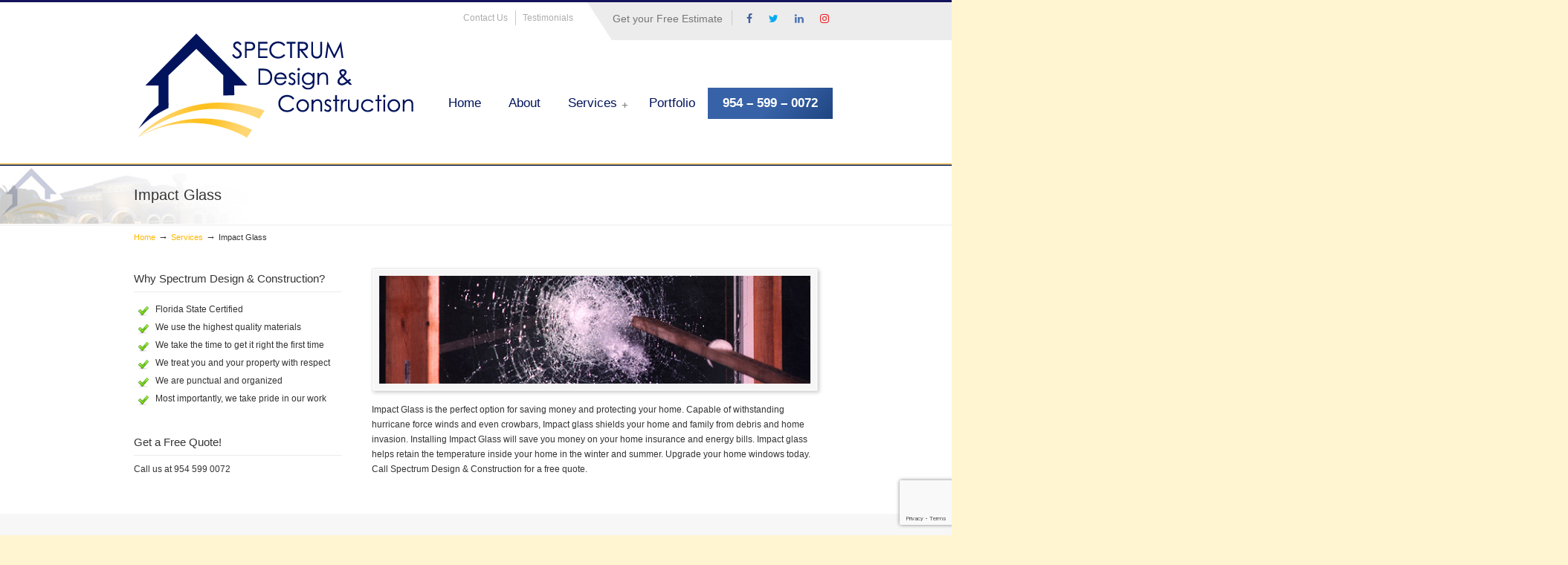

--- FILE ---
content_type: text/html; charset=utf-8
request_url: https://www.google.com/recaptcha/api2/anchor?ar=1&k=6LcQEpobAAAAACP8xNeIVbOAmuz7C1IPphb_D6TN&co=aHR0cHM6Ly9zcGVjdHJ1bWRlc2lnbnVzYS5jb206NDQz&hl=en&v=PoyoqOPhxBO7pBk68S4YbpHZ&size=invisible&anchor-ms=20000&execute-ms=30000&cb=z5xkoi1galmg
body_size: 48671
content:
<!DOCTYPE HTML><html dir="ltr" lang="en"><head><meta http-equiv="Content-Type" content="text/html; charset=UTF-8">
<meta http-equiv="X-UA-Compatible" content="IE=edge">
<title>reCAPTCHA</title>
<style type="text/css">
/* cyrillic-ext */
@font-face {
  font-family: 'Roboto';
  font-style: normal;
  font-weight: 400;
  font-stretch: 100%;
  src: url(//fonts.gstatic.com/s/roboto/v48/KFO7CnqEu92Fr1ME7kSn66aGLdTylUAMa3GUBHMdazTgWw.woff2) format('woff2');
  unicode-range: U+0460-052F, U+1C80-1C8A, U+20B4, U+2DE0-2DFF, U+A640-A69F, U+FE2E-FE2F;
}
/* cyrillic */
@font-face {
  font-family: 'Roboto';
  font-style: normal;
  font-weight: 400;
  font-stretch: 100%;
  src: url(//fonts.gstatic.com/s/roboto/v48/KFO7CnqEu92Fr1ME7kSn66aGLdTylUAMa3iUBHMdazTgWw.woff2) format('woff2');
  unicode-range: U+0301, U+0400-045F, U+0490-0491, U+04B0-04B1, U+2116;
}
/* greek-ext */
@font-face {
  font-family: 'Roboto';
  font-style: normal;
  font-weight: 400;
  font-stretch: 100%;
  src: url(//fonts.gstatic.com/s/roboto/v48/KFO7CnqEu92Fr1ME7kSn66aGLdTylUAMa3CUBHMdazTgWw.woff2) format('woff2');
  unicode-range: U+1F00-1FFF;
}
/* greek */
@font-face {
  font-family: 'Roboto';
  font-style: normal;
  font-weight: 400;
  font-stretch: 100%;
  src: url(//fonts.gstatic.com/s/roboto/v48/KFO7CnqEu92Fr1ME7kSn66aGLdTylUAMa3-UBHMdazTgWw.woff2) format('woff2');
  unicode-range: U+0370-0377, U+037A-037F, U+0384-038A, U+038C, U+038E-03A1, U+03A3-03FF;
}
/* math */
@font-face {
  font-family: 'Roboto';
  font-style: normal;
  font-weight: 400;
  font-stretch: 100%;
  src: url(//fonts.gstatic.com/s/roboto/v48/KFO7CnqEu92Fr1ME7kSn66aGLdTylUAMawCUBHMdazTgWw.woff2) format('woff2');
  unicode-range: U+0302-0303, U+0305, U+0307-0308, U+0310, U+0312, U+0315, U+031A, U+0326-0327, U+032C, U+032F-0330, U+0332-0333, U+0338, U+033A, U+0346, U+034D, U+0391-03A1, U+03A3-03A9, U+03B1-03C9, U+03D1, U+03D5-03D6, U+03F0-03F1, U+03F4-03F5, U+2016-2017, U+2034-2038, U+203C, U+2040, U+2043, U+2047, U+2050, U+2057, U+205F, U+2070-2071, U+2074-208E, U+2090-209C, U+20D0-20DC, U+20E1, U+20E5-20EF, U+2100-2112, U+2114-2115, U+2117-2121, U+2123-214F, U+2190, U+2192, U+2194-21AE, U+21B0-21E5, U+21F1-21F2, U+21F4-2211, U+2213-2214, U+2216-22FF, U+2308-230B, U+2310, U+2319, U+231C-2321, U+2336-237A, U+237C, U+2395, U+239B-23B7, U+23D0, U+23DC-23E1, U+2474-2475, U+25AF, U+25B3, U+25B7, U+25BD, U+25C1, U+25CA, U+25CC, U+25FB, U+266D-266F, U+27C0-27FF, U+2900-2AFF, U+2B0E-2B11, U+2B30-2B4C, U+2BFE, U+3030, U+FF5B, U+FF5D, U+1D400-1D7FF, U+1EE00-1EEFF;
}
/* symbols */
@font-face {
  font-family: 'Roboto';
  font-style: normal;
  font-weight: 400;
  font-stretch: 100%;
  src: url(//fonts.gstatic.com/s/roboto/v48/KFO7CnqEu92Fr1ME7kSn66aGLdTylUAMaxKUBHMdazTgWw.woff2) format('woff2');
  unicode-range: U+0001-000C, U+000E-001F, U+007F-009F, U+20DD-20E0, U+20E2-20E4, U+2150-218F, U+2190, U+2192, U+2194-2199, U+21AF, U+21E6-21F0, U+21F3, U+2218-2219, U+2299, U+22C4-22C6, U+2300-243F, U+2440-244A, U+2460-24FF, U+25A0-27BF, U+2800-28FF, U+2921-2922, U+2981, U+29BF, U+29EB, U+2B00-2BFF, U+4DC0-4DFF, U+FFF9-FFFB, U+10140-1018E, U+10190-1019C, U+101A0, U+101D0-101FD, U+102E0-102FB, U+10E60-10E7E, U+1D2C0-1D2D3, U+1D2E0-1D37F, U+1F000-1F0FF, U+1F100-1F1AD, U+1F1E6-1F1FF, U+1F30D-1F30F, U+1F315, U+1F31C, U+1F31E, U+1F320-1F32C, U+1F336, U+1F378, U+1F37D, U+1F382, U+1F393-1F39F, U+1F3A7-1F3A8, U+1F3AC-1F3AF, U+1F3C2, U+1F3C4-1F3C6, U+1F3CA-1F3CE, U+1F3D4-1F3E0, U+1F3ED, U+1F3F1-1F3F3, U+1F3F5-1F3F7, U+1F408, U+1F415, U+1F41F, U+1F426, U+1F43F, U+1F441-1F442, U+1F444, U+1F446-1F449, U+1F44C-1F44E, U+1F453, U+1F46A, U+1F47D, U+1F4A3, U+1F4B0, U+1F4B3, U+1F4B9, U+1F4BB, U+1F4BF, U+1F4C8-1F4CB, U+1F4D6, U+1F4DA, U+1F4DF, U+1F4E3-1F4E6, U+1F4EA-1F4ED, U+1F4F7, U+1F4F9-1F4FB, U+1F4FD-1F4FE, U+1F503, U+1F507-1F50B, U+1F50D, U+1F512-1F513, U+1F53E-1F54A, U+1F54F-1F5FA, U+1F610, U+1F650-1F67F, U+1F687, U+1F68D, U+1F691, U+1F694, U+1F698, U+1F6AD, U+1F6B2, U+1F6B9-1F6BA, U+1F6BC, U+1F6C6-1F6CF, U+1F6D3-1F6D7, U+1F6E0-1F6EA, U+1F6F0-1F6F3, U+1F6F7-1F6FC, U+1F700-1F7FF, U+1F800-1F80B, U+1F810-1F847, U+1F850-1F859, U+1F860-1F887, U+1F890-1F8AD, U+1F8B0-1F8BB, U+1F8C0-1F8C1, U+1F900-1F90B, U+1F93B, U+1F946, U+1F984, U+1F996, U+1F9E9, U+1FA00-1FA6F, U+1FA70-1FA7C, U+1FA80-1FA89, U+1FA8F-1FAC6, U+1FACE-1FADC, U+1FADF-1FAE9, U+1FAF0-1FAF8, U+1FB00-1FBFF;
}
/* vietnamese */
@font-face {
  font-family: 'Roboto';
  font-style: normal;
  font-weight: 400;
  font-stretch: 100%;
  src: url(//fonts.gstatic.com/s/roboto/v48/KFO7CnqEu92Fr1ME7kSn66aGLdTylUAMa3OUBHMdazTgWw.woff2) format('woff2');
  unicode-range: U+0102-0103, U+0110-0111, U+0128-0129, U+0168-0169, U+01A0-01A1, U+01AF-01B0, U+0300-0301, U+0303-0304, U+0308-0309, U+0323, U+0329, U+1EA0-1EF9, U+20AB;
}
/* latin-ext */
@font-face {
  font-family: 'Roboto';
  font-style: normal;
  font-weight: 400;
  font-stretch: 100%;
  src: url(//fonts.gstatic.com/s/roboto/v48/KFO7CnqEu92Fr1ME7kSn66aGLdTylUAMa3KUBHMdazTgWw.woff2) format('woff2');
  unicode-range: U+0100-02BA, U+02BD-02C5, U+02C7-02CC, U+02CE-02D7, U+02DD-02FF, U+0304, U+0308, U+0329, U+1D00-1DBF, U+1E00-1E9F, U+1EF2-1EFF, U+2020, U+20A0-20AB, U+20AD-20C0, U+2113, U+2C60-2C7F, U+A720-A7FF;
}
/* latin */
@font-face {
  font-family: 'Roboto';
  font-style: normal;
  font-weight: 400;
  font-stretch: 100%;
  src: url(//fonts.gstatic.com/s/roboto/v48/KFO7CnqEu92Fr1ME7kSn66aGLdTylUAMa3yUBHMdazQ.woff2) format('woff2');
  unicode-range: U+0000-00FF, U+0131, U+0152-0153, U+02BB-02BC, U+02C6, U+02DA, U+02DC, U+0304, U+0308, U+0329, U+2000-206F, U+20AC, U+2122, U+2191, U+2193, U+2212, U+2215, U+FEFF, U+FFFD;
}
/* cyrillic-ext */
@font-face {
  font-family: 'Roboto';
  font-style: normal;
  font-weight: 500;
  font-stretch: 100%;
  src: url(//fonts.gstatic.com/s/roboto/v48/KFO7CnqEu92Fr1ME7kSn66aGLdTylUAMa3GUBHMdazTgWw.woff2) format('woff2');
  unicode-range: U+0460-052F, U+1C80-1C8A, U+20B4, U+2DE0-2DFF, U+A640-A69F, U+FE2E-FE2F;
}
/* cyrillic */
@font-face {
  font-family: 'Roboto';
  font-style: normal;
  font-weight: 500;
  font-stretch: 100%;
  src: url(//fonts.gstatic.com/s/roboto/v48/KFO7CnqEu92Fr1ME7kSn66aGLdTylUAMa3iUBHMdazTgWw.woff2) format('woff2');
  unicode-range: U+0301, U+0400-045F, U+0490-0491, U+04B0-04B1, U+2116;
}
/* greek-ext */
@font-face {
  font-family: 'Roboto';
  font-style: normal;
  font-weight: 500;
  font-stretch: 100%;
  src: url(//fonts.gstatic.com/s/roboto/v48/KFO7CnqEu92Fr1ME7kSn66aGLdTylUAMa3CUBHMdazTgWw.woff2) format('woff2');
  unicode-range: U+1F00-1FFF;
}
/* greek */
@font-face {
  font-family: 'Roboto';
  font-style: normal;
  font-weight: 500;
  font-stretch: 100%;
  src: url(//fonts.gstatic.com/s/roboto/v48/KFO7CnqEu92Fr1ME7kSn66aGLdTylUAMa3-UBHMdazTgWw.woff2) format('woff2');
  unicode-range: U+0370-0377, U+037A-037F, U+0384-038A, U+038C, U+038E-03A1, U+03A3-03FF;
}
/* math */
@font-face {
  font-family: 'Roboto';
  font-style: normal;
  font-weight: 500;
  font-stretch: 100%;
  src: url(//fonts.gstatic.com/s/roboto/v48/KFO7CnqEu92Fr1ME7kSn66aGLdTylUAMawCUBHMdazTgWw.woff2) format('woff2');
  unicode-range: U+0302-0303, U+0305, U+0307-0308, U+0310, U+0312, U+0315, U+031A, U+0326-0327, U+032C, U+032F-0330, U+0332-0333, U+0338, U+033A, U+0346, U+034D, U+0391-03A1, U+03A3-03A9, U+03B1-03C9, U+03D1, U+03D5-03D6, U+03F0-03F1, U+03F4-03F5, U+2016-2017, U+2034-2038, U+203C, U+2040, U+2043, U+2047, U+2050, U+2057, U+205F, U+2070-2071, U+2074-208E, U+2090-209C, U+20D0-20DC, U+20E1, U+20E5-20EF, U+2100-2112, U+2114-2115, U+2117-2121, U+2123-214F, U+2190, U+2192, U+2194-21AE, U+21B0-21E5, U+21F1-21F2, U+21F4-2211, U+2213-2214, U+2216-22FF, U+2308-230B, U+2310, U+2319, U+231C-2321, U+2336-237A, U+237C, U+2395, U+239B-23B7, U+23D0, U+23DC-23E1, U+2474-2475, U+25AF, U+25B3, U+25B7, U+25BD, U+25C1, U+25CA, U+25CC, U+25FB, U+266D-266F, U+27C0-27FF, U+2900-2AFF, U+2B0E-2B11, U+2B30-2B4C, U+2BFE, U+3030, U+FF5B, U+FF5D, U+1D400-1D7FF, U+1EE00-1EEFF;
}
/* symbols */
@font-face {
  font-family: 'Roboto';
  font-style: normal;
  font-weight: 500;
  font-stretch: 100%;
  src: url(//fonts.gstatic.com/s/roboto/v48/KFO7CnqEu92Fr1ME7kSn66aGLdTylUAMaxKUBHMdazTgWw.woff2) format('woff2');
  unicode-range: U+0001-000C, U+000E-001F, U+007F-009F, U+20DD-20E0, U+20E2-20E4, U+2150-218F, U+2190, U+2192, U+2194-2199, U+21AF, U+21E6-21F0, U+21F3, U+2218-2219, U+2299, U+22C4-22C6, U+2300-243F, U+2440-244A, U+2460-24FF, U+25A0-27BF, U+2800-28FF, U+2921-2922, U+2981, U+29BF, U+29EB, U+2B00-2BFF, U+4DC0-4DFF, U+FFF9-FFFB, U+10140-1018E, U+10190-1019C, U+101A0, U+101D0-101FD, U+102E0-102FB, U+10E60-10E7E, U+1D2C0-1D2D3, U+1D2E0-1D37F, U+1F000-1F0FF, U+1F100-1F1AD, U+1F1E6-1F1FF, U+1F30D-1F30F, U+1F315, U+1F31C, U+1F31E, U+1F320-1F32C, U+1F336, U+1F378, U+1F37D, U+1F382, U+1F393-1F39F, U+1F3A7-1F3A8, U+1F3AC-1F3AF, U+1F3C2, U+1F3C4-1F3C6, U+1F3CA-1F3CE, U+1F3D4-1F3E0, U+1F3ED, U+1F3F1-1F3F3, U+1F3F5-1F3F7, U+1F408, U+1F415, U+1F41F, U+1F426, U+1F43F, U+1F441-1F442, U+1F444, U+1F446-1F449, U+1F44C-1F44E, U+1F453, U+1F46A, U+1F47D, U+1F4A3, U+1F4B0, U+1F4B3, U+1F4B9, U+1F4BB, U+1F4BF, U+1F4C8-1F4CB, U+1F4D6, U+1F4DA, U+1F4DF, U+1F4E3-1F4E6, U+1F4EA-1F4ED, U+1F4F7, U+1F4F9-1F4FB, U+1F4FD-1F4FE, U+1F503, U+1F507-1F50B, U+1F50D, U+1F512-1F513, U+1F53E-1F54A, U+1F54F-1F5FA, U+1F610, U+1F650-1F67F, U+1F687, U+1F68D, U+1F691, U+1F694, U+1F698, U+1F6AD, U+1F6B2, U+1F6B9-1F6BA, U+1F6BC, U+1F6C6-1F6CF, U+1F6D3-1F6D7, U+1F6E0-1F6EA, U+1F6F0-1F6F3, U+1F6F7-1F6FC, U+1F700-1F7FF, U+1F800-1F80B, U+1F810-1F847, U+1F850-1F859, U+1F860-1F887, U+1F890-1F8AD, U+1F8B0-1F8BB, U+1F8C0-1F8C1, U+1F900-1F90B, U+1F93B, U+1F946, U+1F984, U+1F996, U+1F9E9, U+1FA00-1FA6F, U+1FA70-1FA7C, U+1FA80-1FA89, U+1FA8F-1FAC6, U+1FACE-1FADC, U+1FADF-1FAE9, U+1FAF0-1FAF8, U+1FB00-1FBFF;
}
/* vietnamese */
@font-face {
  font-family: 'Roboto';
  font-style: normal;
  font-weight: 500;
  font-stretch: 100%;
  src: url(//fonts.gstatic.com/s/roboto/v48/KFO7CnqEu92Fr1ME7kSn66aGLdTylUAMa3OUBHMdazTgWw.woff2) format('woff2');
  unicode-range: U+0102-0103, U+0110-0111, U+0128-0129, U+0168-0169, U+01A0-01A1, U+01AF-01B0, U+0300-0301, U+0303-0304, U+0308-0309, U+0323, U+0329, U+1EA0-1EF9, U+20AB;
}
/* latin-ext */
@font-face {
  font-family: 'Roboto';
  font-style: normal;
  font-weight: 500;
  font-stretch: 100%;
  src: url(//fonts.gstatic.com/s/roboto/v48/KFO7CnqEu92Fr1ME7kSn66aGLdTylUAMa3KUBHMdazTgWw.woff2) format('woff2');
  unicode-range: U+0100-02BA, U+02BD-02C5, U+02C7-02CC, U+02CE-02D7, U+02DD-02FF, U+0304, U+0308, U+0329, U+1D00-1DBF, U+1E00-1E9F, U+1EF2-1EFF, U+2020, U+20A0-20AB, U+20AD-20C0, U+2113, U+2C60-2C7F, U+A720-A7FF;
}
/* latin */
@font-face {
  font-family: 'Roboto';
  font-style: normal;
  font-weight: 500;
  font-stretch: 100%;
  src: url(//fonts.gstatic.com/s/roboto/v48/KFO7CnqEu92Fr1ME7kSn66aGLdTylUAMa3yUBHMdazQ.woff2) format('woff2');
  unicode-range: U+0000-00FF, U+0131, U+0152-0153, U+02BB-02BC, U+02C6, U+02DA, U+02DC, U+0304, U+0308, U+0329, U+2000-206F, U+20AC, U+2122, U+2191, U+2193, U+2212, U+2215, U+FEFF, U+FFFD;
}
/* cyrillic-ext */
@font-face {
  font-family: 'Roboto';
  font-style: normal;
  font-weight: 900;
  font-stretch: 100%;
  src: url(//fonts.gstatic.com/s/roboto/v48/KFO7CnqEu92Fr1ME7kSn66aGLdTylUAMa3GUBHMdazTgWw.woff2) format('woff2');
  unicode-range: U+0460-052F, U+1C80-1C8A, U+20B4, U+2DE0-2DFF, U+A640-A69F, U+FE2E-FE2F;
}
/* cyrillic */
@font-face {
  font-family: 'Roboto';
  font-style: normal;
  font-weight: 900;
  font-stretch: 100%;
  src: url(//fonts.gstatic.com/s/roboto/v48/KFO7CnqEu92Fr1ME7kSn66aGLdTylUAMa3iUBHMdazTgWw.woff2) format('woff2');
  unicode-range: U+0301, U+0400-045F, U+0490-0491, U+04B0-04B1, U+2116;
}
/* greek-ext */
@font-face {
  font-family: 'Roboto';
  font-style: normal;
  font-weight: 900;
  font-stretch: 100%;
  src: url(//fonts.gstatic.com/s/roboto/v48/KFO7CnqEu92Fr1ME7kSn66aGLdTylUAMa3CUBHMdazTgWw.woff2) format('woff2');
  unicode-range: U+1F00-1FFF;
}
/* greek */
@font-face {
  font-family: 'Roboto';
  font-style: normal;
  font-weight: 900;
  font-stretch: 100%;
  src: url(//fonts.gstatic.com/s/roboto/v48/KFO7CnqEu92Fr1ME7kSn66aGLdTylUAMa3-UBHMdazTgWw.woff2) format('woff2');
  unicode-range: U+0370-0377, U+037A-037F, U+0384-038A, U+038C, U+038E-03A1, U+03A3-03FF;
}
/* math */
@font-face {
  font-family: 'Roboto';
  font-style: normal;
  font-weight: 900;
  font-stretch: 100%;
  src: url(//fonts.gstatic.com/s/roboto/v48/KFO7CnqEu92Fr1ME7kSn66aGLdTylUAMawCUBHMdazTgWw.woff2) format('woff2');
  unicode-range: U+0302-0303, U+0305, U+0307-0308, U+0310, U+0312, U+0315, U+031A, U+0326-0327, U+032C, U+032F-0330, U+0332-0333, U+0338, U+033A, U+0346, U+034D, U+0391-03A1, U+03A3-03A9, U+03B1-03C9, U+03D1, U+03D5-03D6, U+03F0-03F1, U+03F4-03F5, U+2016-2017, U+2034-2038, U+203C, U+2040, U+2043, U+2047, U+2050, U+2057, U+205F, U+2070-2071, U+2074-208E, U+2090-209C, U+20D0-20DC, U+20E1, U+20E5-20EF, U+2100-2112, U+2114-2115, U+2117-2121, U+2123-214F, U+2190, U+2192, U+2194-21AE, U+21B0-21E5, U+21F1-21F2, U+21F4-2211, U+2213-2214, U+2216-22FF, U+2308-230B, U+2310, U+2319, U+231C-2321, U+2336-237A, U+237C, U+2395, U+239B-23B7, U+23D0, U+23DC-23E1, U+2474-2475, U+25AF, U+25B3, U+25B7, U+25BD, U+25C1, U+25CA, U+25CC, U+25FB, U+266D-266F, U+27C0-27FF, U+2900-2AFF, U+2B0E-2B11, U+2B30-2B4C, U+2BFE, U+3030, U+FF5B, U+FF5D, U+1D400-1D7FF, U+1EE00-1EEFF;
}
/* symbols */
@font-face {
  font-family: 'Roboto';
  font-style: normal;
  font-weight: 900;
  font-stretch: 100%;
  src: url(//fonts.gstatic.com/s/roboto/v48/KFO7CnqEu92Fr1ME7kSn66aGLdTylUAMaxKUBHMdazTgWw.woff2) format('woff2');
  unicode-range: U+0001-000C, U+000E-001F, U+007F-009F, U+20DD-20E0, U+20E2-20E4, U+2150-218F, U+2190, U+2192, U+2194-2199, U+21AF, U+21E6-21F0, U+21F3, U+2218-2219, U+2299, U+22C4-22C6, U+2300-243F, U+2440-244A, U+2460-24FF, U+25A0-27BF, U+2800-28FF, U+2921-2922, U+2981, U+29BF, U+29EB, U+2B00-2BFF, U+4DC0-4DFF, U+FFF9-FFFB, U+10140-1018E, U+10190-1019C, U+101A0, U+101D0-101FD, U+102E0-102FB, U+10E60-10E7E, U+1D2C0-1D2D3, U+1D2E0-1D37F, U+1F000-1F0FF, U+1F100-1F1AD, U+1F1E6-1F1FF, U+1F30D-1F30F, U+1F315, U+1F31C, U+1F31E, U+1F320-1F32C, U+1F336, U+1F378, U+1F37D, U+1F382, U+1F393-1F39F, U+1F3A7-1F3A8, U+1F3AC-1F3AF, U+1F3C2, U+1F3C4-1F3C6, U+1F3CA-1F3CE, U+1F3D4-1F3E0, U+1F3ED, U+1F3F1-1F3F3, U+1F3F5-1F3F7, U+1F408, U+1F415, U+1F41F, U+1F426, U+1F43F, U+1F441-1F442, U+1F444, U+1F446-1F449, U+1F44C-1F44E, U+1F453, U+1F46A, U+1F47D, U+1F4A3, U+1F4B0, U+1F4B3, U+1F4B9, U+1F4BB, U+1F4BF, U+1F4C8-1F4CB, U+1F4D6, U+1F4DA, U+1F4DF, U+1F4E3-1F4E6, U+1F4EA-1F4ED, U+1F4F7, U+1F4F9-1F4FB, U+1F4FD-1F4FE, U+1F503, U+1F507-1F50B, U+1F50D, U+1F512-1F513, U+1F53E-1F54A, U+1F54F-1F5FA, U+1F610, U+1F650-1F67F, U+1F687, U+1F68D, U+1F691, U+1F694, U+1F698, U+1F6AD, U+1F6B2, U+1F6B9-1F6BA, U+1F6BC, U+1F6C6-1F6CF, U+1F6D3-1F6D7, U+1F6E0-1F6EA, U+1F6F0-1F6F3, U+1F6F7-1F6FC, U+1F700-1F7FF, U+1F800-1F80B, U+1F810-1F847, U+1F850-1F859, U+1F860-1F887, U+1F890-1F8AD, U+1F8B0-1F8BB, U+1F8C0-1F8C1, U+1F900-1F90B, U+1F93B, U+1F946, U+1F984, U+1F996, U+1F9E9, U+1FA00-1FA6F, U+1FA70-1FA7C, U+1FA80-1FA89, U+1FA8F-1FAC6, U+1FACE-1FADC, U+1FADF-1FAE9, U+1FAF0-1FAF8, U+1FB00-1FBFF;
}
/* vietnamese */
@font-face {
  font-family: 'Roboto';
  font-style: normal;
  font-weight: 900;
  font-stretch: 100%;
  src: url(//fonts.gstatic.com/s/roboto/v48/KFO7CnqEu92Fr1ME7kSn66aGLdTylUAMa3OUBHMdazTgWw.woff2) format('woff2');
  unicode-range: U+0102-0103, U+0110-0111, U+0128-0129, U+0168-0169, U+01A0-01A1, U+01AF-01B0, U+0300-0301, U+0303-0304, U+0308-0309, U+0323, U+0329, U+1EA0-1EF9, U+20AB;
}
/* latin-ext */
@font-face {
  font-family: 'Roboto';
  font-style: normal;
  font-weight: 900;
  font-stretch: 100%;
  src: url(//fonts.gstatic.com/s/roboto/v48/KFO7CnqEu92Fr1ME7kSn66aGLdTylUAMa3KUBHMdazTgWw.woff2) format('woff2');
  unicode-range: U+0100-02BA, U+02BD-02C5, U+02C7-02CC, U+02CE-02D7, U+02DD-02FF, U+0304, U+0308, U+0329, U+1D00-1DBF, U+1E00-1E9F, U+1EF2-1EFF, U+2020, U+20A0-20AB, U+20AD-20C0, U+2113, U+2C60-2C7F, U+A720-A7FF;
}
/* latin */
@font-face {
  font-family: 'Roboto';
  font-style: normal;
  font-weight: 900;
  font-stretch: 100%;
  src: url(//fonts.gstatic.com/s/roboto/v48/KFO7CnqEu92Fr1ME7kSn66aGLdTylUAMa3yUBHMdazQ.woff2) format('woff2');
  unicode-range: U+0000-00FF, U+0131, U+0152-0153, U+02BB-02BC, U+02C6, U+02DA, U+02DC, U+0304, U+0308, U+0329, U+2000-206F, U+20AC, U+2122, U+2191, U+2193, U+2212, U+2215, U+FEFF, U+FFFD;
}

</style>
<link rel="stylesheet" type="text/css" href="https://www.gstatic.com/recaptcha/releases/PoyoqOPhxBO7pBk68S4YbpHZ/styles__ltr.css">
<script nonce="bamHqCVqG5sWXNh6q7mR6g" type="text/javascript">window['__recaptcha_api'] = 'https://www.google.com/recaptcha/api2/';</script>
<script type="text/javascript" src="https://www.gstatic.com/recaptcha/releases/PoyoqOPhxBO7pBk68S4YbpHZ/recaptcha__en.js" nonce="bamHqCVqG5sWXNh6q7mR6g">
      
    </script></head>
<body><div id="rc-anchor-alert" class="rc-anchor-alert"></div>
<input type="hidden" id="recaptcha-token" value="[base64]">
<script type="text/javascript" nonce="bamHqCVqG5sWXNh6q7mR6g">
      recaptcha.anchor.Main.init("[\x22ainput\x22,[\x22bgdata\x22,\x22\x22,\[base64]/[base64]/[base64]/bmV3IHJbeF0oY1swXSk6RT09Mj9uZXcgclt4XShjWzBdLGNbMV0pOkU9PTM/bmV3IHJbeF0oY1swXSxjWzFdLGNbMl0pOkU9PTQ/[base64]/[base64]/[base64]/[base64]/[base64]/[base64]/[base64]/[base64]\x22,\[base64]\x22,\x22woYVPzk/w7VAYMKhw6JcwpHCpcK+GVvCqsKeWisYw6ciw61xYzPCvMOqIEPDuQ0GCDwOUhIYwq9sWjTDhwPDqcKhLRJ3BMK5FsKSwrVHShbDgH3CqmI/w4gFUHLDk8O/woTDrgnDv8OKccOEw609GjB/Kh3DrgdCwrfDh8OEGzfDtcKlLARDLcOAw7HDoMKYw6/[base64]/[base64]/a8K1w4diwoELbV7CkmzCgWwlwpluw7/[base64]/CvQBGBm7CvCYwb1XDuDwLw77CucO0KsONwobChcK7LMK8EcK1w7p1w69mwrbCijPCrBUfwrHCkhdLwofCizbDjcOKBcOjan1EBcOqKQMYwo/CnsO+w71TYcKWRmLCoi3DjjnCpcKRCwZhc8Ojw4PCqRPCoMOxwojDo39DdGHCkMO3w4rCr8OvwpTCgjtYwofDtcOxwrNDw58Dw54FPUE9w4rDsMKkGQ7Cm8OWRj3DqFTDksOjHXRzwoknwq5fw4dHw4XDhQssw5waIcOUw74qwrPDrD1uTcOxwpbDu8OsFMO/aARWdWwXVT7Cj8OvYsOdCMO6w4QFdMOgI8OfecKIGMKdwpTCsQfDgQV8YhbCt8KWbiDDmsOlw6fCuMOFUhbDkMOpfA5mRl/DkWpZwqbCv8K+dcOUY8O2w73Dpw/CqnBVw5TDmcKoLDnDmEcqUxjCjUoqHiJHTGbCh2ZZwqQOwokISlJ1woVTHcKNUcKPK8O+wp/ChMOyworCjFvCsGtHw6RXw58zCn7CtnrCn0MXAMOiw50kcmzCksKDecKXBcKjdcKGIMOPw7HDtz/ChHvDhENUAsKkfMOPHMOBw4gwNgFdw6l3XxB0XMOxOTg4FcKIQ18Yw6rCrTs8Fi9TCMO+wpM0WX/CvcOYMMO2wp3DnjAwTsOhw5gJQ8OjIBgIw4ZSXB/DqcOtQ8O6wpnDnVLDhT0Gw7RCbsKtwr3DgVtpa8O1wr52JcOhwrpjw4TCk8KtPCHCqsKOY13CvXVHw5xseMKteMONI8KxwqAfw7rCiAtGw64lw4Euw7YQwppcR8O4C3F+wplOwp5IAXXChMOCw7fCgRMDw7xOJcOSw6/Di8KGcB0rw77CgFXCjhTCt8K0R0NUwoHCm1gow5LDui59eWDDi8OFwpoXwp3CpsOSwpkWwpYBNsKTw7PCmmDCscOQwobCpsOcwpVLw5c8BAnDmBQ2woFzw6FbMTDCrwYJL8OeZjM3dQvDlcKRwovDpnLCksO/wqFjGcKcFMKUwr4hw5vDvMKoR8Klw5w6w6M2w41FWVrDuxFvw40Fw40TwqHDkcO5L8OhwrzDsQomw6IZGcOhXnvCvQoMw4sXJQFEwo/Cq0Fwe8KkZMO7TcKrKcKhNUXCpCjDusOcAcKkGArCo1DDncKoUcORw4pIQ8KkcMKQwp3CkMKvwpENS8OswrjDhQHCv8O8w6PDvcKwIVYZbgDDmW7DijcRL8KRGSvDhMKpw6wNFgMfwr/ChMK9ZyjCkDhTw6fCtipCUsKcd8Oaw6hgw5BWVAQzw5TCkxHCvsKKJlMJfwA2IGTDtcORVDzDkCjCjEZ4bsKrw4rDgcKKLhl5wrw5w7zCoBwTImXDq0lGwrF/wpI6bQsOasODwq3ClsOMw4Bmw7vDr8KUDSPCpcOQwrl3wp3CjU3CnMOEFDrCocKxw7Byw45BwpLCosKDw5wow7DCkB7Cu8OPwrcyPgTCqMOGUULDuE9tcULCs8OyCsK/RcK9w556B8KQw712R0sjJiLDsSEpBzRyw5Z0aXwfejsvPUQ1w7cjw5k3wq4IwrLChhEQw6Azw41YZcO3w7MsIMK7HcOuw755w4lRTWlhwo1GNcKgw4VOw7rDnlhAw61GV8KeRBt/wo/CmMO+W8OzwrIoBSA9O8KsH3PDrzNTwrrDjMO8H0vCsjHCkcOuLcKwfcKMRsOFwqbCjXwowo0mwpHDmFLCp8OnPMOIwpzDt8Okw7Qwwrdkw5QzYT/ClMKkG8KrNcO1cFXDr3nDvMK/w6HDv3gRwr9iw7nDjMOIwpNQwrTClMKMf8Krd8KcE8KuZkjDtXtTwpnDtUhvWQbCqsOAYE1lb8O5f8Kkw4d/Y17Dt8KUCcOyXhTDq3TCp8Kdw7jCuk5CwpUJwrdlw7bDlwbCkcKZMDAqwoALworDrcK0wpDDi8O4wrp4wobDnMKjw6bDqcKQwpnDjTPCqiNsCzgZwqvDtcO4w583ZmE4ajPDkyU3G8K/[base64]/[base64]/CqsOawpoSFsK9wrxTw4AjdxhNNcOsLGDCozrClMOwL8OaGCHCkcOiwoxQw50qwrnDh8KdwrXDhXIVw64Bwqk/dMKsO8KbcCw7eMK1w6XCk3tTelHDqsO2X2xzDsK2fjMcwqtQe2DDvcKwcsKzV3bCv33DqGBAEcO8wp9bChcIZlTDuMOsNUnCvcOuwr9nH8KpwqrDocOzEcKXecKzwq7Dp8KQwr7Do0sxw7fCqMOWYcKTeMO1ecKBODzCjnPCvMKRMsKLMGUzwohCw6/[base64]/[base64]/DvsKZwqPCm8KSIsOfCTF3Sgt0YGRedcO2TsKOwo/CscKJwrlVw7HCjsO8w4ZRQcO8YMOnTMOTwpIGw6bCiMOCwpLCvsOnw7shDUjDv2vClcOGZ1zClsKmw7PDqxnDoWzCv8KEwoN1BcOaUcOhw7XCqgTDjTZLwq/DmsKPT8Odw4bDkMOAw6B0NMKvw5LCusOiCcKvwpRyS8KKNC/DjcKmwonCuQYdw7fDjMKxY1/DsUjCoMK8w51Uw6weHMK3w4lQQsO7WQXCpsKgRw3CmnLCmAUSKsKZSmfDiA/[base64]/[base64]/V8OGNMKuw78xwrR5Wip0U8O3wozCiDgddsKsw4PCgcO6wr/[base64]/CqMKWwpXDvMO8IMOnccOYAMKmQMKsOxPDnBrCjTXDvGvCgcOHDRrDp0DDtcKcwpI1w43DlFBrwoXDhcKEbMKnbQJPdHt0w6NPaMOewpfDqmIAcsKVwqgFw4gOK1TCsFt/VWMGHjHCsSFJexvDhC7DnkNdw7/[base64]/CmsKzDw7CjcO7OFRFwpUhBQt1w6cBZ07CqSXDhxoBNMOuWcKnw7LDvUHDsMO0w7nDjkDDs1/Co1/CncKZwo12wqY2P0RVCMKNwpLCvwfCisO+wqHDsBx+EVFdYTbDqG1Qw4TDkjV5wrtIMF/CrsKaw43Dt8OMEnPCix3CvMKsTcO0NU93wobDhsOaw5/CultpPcO4CsOPwp7CokDCjxfDjzLCqRLCiQlTLsKnG3AlMjI4w4lEP8OBwrQXV8OlMEgGTzXDmDDChMKmcxTCkQlbH8KWKnPDjcOmKE7DgcOHScKFAAY9w4/DjsODeC3ClMOwaWXDuV86woBpwpUwwqkUwqtwwooPTy/DtknDrcKQHHwdYxbCusKcw6oGFwHDrsK4cgfDqgfDi8KucMKOeMKkW8O3w7Fnw7jDpjnCoE/DkxwZwqnCjsKyVV9fwoZ+OcKQYMOBwqFqH8OSZHFlbzBYwo0oSCfCjRDDo8OwUkLDtcO5wqfDh8KfL2cswr3ClcOxw5LCtAXCnwsSeRFsOcO0DMO3NsOFUcKcwp0Fw7nCsMKuN8Koal7DoHFfw60HDcKPw5/Dj8KPwo0mwoF5GnDCq1zCjjvDv0PDhxgLwq4VGhgEMH9tw58VRcKXwr3DpF/DpcOvDmTDjR7CqRfDg3FVbGQpQCg2w499EcKOeMOlw5hCb3DCtcKIw43DgQPCk8O3Twt/EjbDuMONwp0Uw7grwq/[base64]/[base64]/CsFVgw5RLJ0bCnMO9NsOWwp/DmWTCrMOJw53CoMKfax8TwpjCssK0w7RPwo0rJMKdFcK0dMOiw6UpwqzDtRXDqMO1EzPDqljCjsOxPUfDscOtR8OTwojCmMOxwq0Mwo5aR17DucK8PDshw4/CnDTCnQPCn3MITiRNwqXCpWceFj/Dn0zDpMKZaD9SwrVISBtjecKzXMO4JQfChnjDrsOYw7Q7wop0S0NSw4g7w6LClQTCs3s+GsOKJXllwp5OZsKiPsO4w5rCrRhMwq9lwpbCgkTCtE/Ds8OEFXbDjivCjU9Kw6gHBTXDkMK/[base64]/DgMO4wqLCtcOmbMK8AcOzV2Qiwrs2w7pnVlrCj3jDm1LCg8OZwoc0RMKoCmtPwr9BJMOwHhEhw5nCicKZw7/[base64]/CthdrXHlPLmHDh2jCvsOPc8Olw4nCsMKSwoPCgMO9wp1+d10SPRR1bXteaMO4wpPDmgnDvUtjwpxhwpLChMK6w4RGwqDCgsKlaVNGw7xLMsKJcBvDkMOdKsKNajJKwqnDuw/[base64]/wrXClBMkaSbDrMO3wqRYesOrwr9hw6nCuHcDw5FJEHIlZsKYwqxNwoXDpMKVw644LMKHI8O2KsKwJCIcw6wNw7rDj8Oyw4/Dth3DuWw4PkUpw4XCjwYqw6BTPsK8wq51b8OdOQZ/N3UDacKVw7vCpCBSJsK5w4hfe8OMHcKwwrPDmD8Cw7/CsMKRwq9sw5Y9dcONwpHCuyDChcKSwo/DusOaRMKQcnbDny3CojXDj8KbwrPChsOTw74Zwokew7fDr07ChMO8woLCnVbDrsKINV0wwrcww51ndcK9wqdVXsKIw7PCjQjDqHrDgRgGw4p2wr7DmRDCkcKlbsOWwqXCt8Kyw6gZFCvDikpywqRzwrd8wqtvw4JffcKnOznCq8Ocw4rCtsK8EUV4wrlMdi5Yw4/Dg0TCnXszbcOVCm3DiXTDg8KxwrHDtxU+w4nCocKKwqw1YcK7wrnDrRzDmknDpzk9wqbDnTzDmlUCLcK4IMOqwpXCpivDvhzDq8K5wo0dwotpKMOww7Eiw5UGOcKMw6I9U8O+TG99BcOFAcO/ZwJqw7MswpLCicOEwoFjwrPChDXDmgFXTw3CijHDh8K7w6p/wqDDszjCtSo7wpPCvcKgw5jCtgpNw5bDp3nCoMKzUcO1w6/[base64]/XwdTw5sew57DtMKCwoxzwqrDoxg+wrrCvMOYCElXwqg0w5kPw4F1wrl0JsKyw4tGWjMgF2/DrEM0O0ggwqzCp2lDIn/DqS3DvMO0IsOvVFjCmjp+NcKzw6/CmTEUw73Cny7CssKwXMKzKlwwV8KOwoQsw54DLsOYVsOoGwbDscKdVk4GwoHDiURdb8O9wqnCisKOw4jDkMKowqlTw7ACw6dzw6xkw5bDq0VvwrFVEwbCtcOFKsOLwpABw7/DriVew5Vew73DvnDCrCPCmcKhw4xGPMOLEsKKEirCnMKMc8Kew790w6DCkz13wpE9DjrDsg4hwp85ZRwedEXCt8OswqvDmcOwI3FRwqrDtUZ7YMKuBylkwpx2wrXCthvCnnvDoV/Do8OOwq4Ow5F3wpDCisODacO6ZRzCk8O+wqZFw6xZw7ttw4lkw6YJwpxvw7QtIVxyw7sAKW0yexLCrHoZw7DDu8Kaw6TCs8KwSsKHMsOVw4thwpp+eUjCricZEGUBwoTDkxsbw7/DtcK+wr8oYx0GwqDCq8K5EWnCv8KiWsKKPD3CsUwsG23DocObUxx2asOqb3TDtcKld8K9dwvCr1gUw6HDr8OdM8O1wpTDhCTCusKHcmnCqxRSw6Vlw5RjwoEFLsOuGW9SdWk0w7A5Aj/DncKlR8OqwpvDncK+wppXEDbDlEPCvVJyZFvDrcOTa8KJwrUhDcKSM8KzGMKowqc7CnozVDXCtcKzw40zwoPCs8KYwqkvwotRw5VgQsKOw40Gd8KWw6IZK0TDnRhALhnCqXnCjB9yw63CnE3DkMK+wonDgSMqccO3dDIpLcOaR8OPw5TDhMO/[base64]/CiiFcbnnDhknCmxrCkMKIwr7Dk8OfLCPDsA/[base64]/[base64]/CmUMWDMKwYsOrwqnCjcKcwrbCn3vDvcKvwqB/WsO5wolbw73Cun7CrSPDocKZH0zCkDrCl8O/BBXDrsOiw5XDuFlePMOlI1LCk8KrGsOxVMO2w7kmwrNIwrnCj8KTwozCpcKUwqQaw4nCjsO/wq3DuTTDsVhuGx10dih6w5FfK8OLwoN/wp7DpVEjKXTCpn4EwqYZwrpBw4jDnTXCoVsYw6/DtUMZwp/CmQbDvm5vwoVzw4gmw7Q4SHDChcKrQsKiwr7CmcOdwqZJwoURcBIRDhNiQwzCj0AgYcOJw7XClBd8RQfDtiQzR8Ktw6rDgcKHdsOWw4okw6o+wr3CrAMyw7Rkegp4cHpQOcO/V8OKwoRFw7rDmMKhwr8MKsKswoocLMKvwpo6JxECwq1Qw7TCo8OkCcOfwr7DusO/w7/[base64]/DmBxOMRzDuA/DscOvw6ZkWztIU8OswoPCjDJXwqDCosKgw68kw6Mnw5QawqlhEcKbwp3CvMOhw4ERTBRBWcKydkbCg8OlKcKjw49tw5cNw4QNdFwCw6XCqcOkw53Csk8+woQhwp9Vw55zwqDCskXCswzDgsKIUFfCu8OPfC/CvMKoKEjDq8OnRkRZc1pfwrDDmDMSwpUpw7FKw6k4w6EORTLCiWgoE8OYw6nCgsOkTMKQCz/[base64]/CucOyw41Sw6fDv17Cl2E/amgfw6bDuS/DisO6w4zClcKIasKsw7s7Ej1hwpQAJ0NiLjYJHMOzMSrDusKVc1ABwoBOw6PDrcKXdcKWfzvClxlkw4EvDF/Cnn8tWMO7wo/DpDjCiFVVesOyfip5wo3CnWoYwoRpcsKuw7vCisOuAsKAw7HCkVHDkVZyw583wrrDpsO9wpd0PMKTw4XDh8KSw4wtA8KKVMO7IG7CjTHCpMKCw5I0acO6OcOuwrZ3K8Kew7PClVovw4PDhSHDhiAuFCFOwq0oZ8KMwqXDokvDtcKfwrvDiC4oGcOfT8KfOXDDnR/CghpwJiDDmXhVG8OzK13Dj8OswpJ+FnvDikbDti7ChsOYGMKDJMKlw4rDvcKcwowsFkhFwqvCs8OtBMOQAiEPw7kzw67DlQopwqHCt8K5wr/CtMOSwrcMSXB1BcOHd8Kjw43Cv8KlDg/CkMOVw4FcUMKcwr0Gw70jw4vCjcOvA8KOd21GfsKLeTrClMOBJz5Kw7Mnwq5TJcOUe8K/OCdCwqFDw5HCl8KvOw/CnsKKw6fDgl8kWcO0Pm4eDMOgGiDDkMO1WsKcQsKYOk7CmgjCs8Knf3wVZTN9wocSbxVpw5rCgiPCgz/DlCPCmFgzPsOFI3oDw6xuwpPDgcKAw4vDjsKffzpLw5zDlQRvw4svaDp0VhXDgzjCuH7CrcO6w7A9w77Ds8KDw6FmMyk5WMOIw7rCnBDDm03CkcOjJ8KhwqHChSfCu8KSAcKrw6UUED4UfsOJw4VKKFXDlcO8AsKmw67DlUYKBQfCgDshwqJ/w77DjwnCnX43wp3DjsKiw6Y9wr7Du0YDPcKxV0sDwpdbMMK9WR/Dj8OVRw3CoQAawpc/G8K/KMORwp8/KMKAUHjDtlpKwrAKwrJ3CClNSsK/dMKfwo1/acKFWMK7R1grw7XDsx3DlcKzwpdAMDs3SRAFw4rCiMOuw6/CsMOqSSbDnWdrbcK4w6cjR8Kaw4DCixY0w7rCmsKAPC1bw682EcOzbMK5w5xVFmLCqWMGScO7AgfDnsK8W8KabgPCg1TDmMOsIz5Uw491wozCpm3Cqy3Ciw/Cu8OUwq/CpsKEYcOWw7NbKcO0w6wWwqtKU8OhHQ3Cmx89wq7Ds8Kaw6PDnU7Cr2/DgTxtMMOAZsKFFS/DpcODw4NFwr49CRbDjn3Cn8KOwpLDs8K3wr7Dk8OAwrbCkUjClx4iO3LCphVZw5PCjMOVV3h0PFZ3w7zCmsOsw7EKEsOZbcOqIGAjw4vDg8OKwp/CjcKLXivCocK4w5kow5zCg0JtFMK4w4cxAQHDtMK1G8O7HwrCg0MoF2ZkTcKFUMK/[base64]/ClMObQcKOwp8BwqzCik7Ch2LDvsK6JgXDjsOVd8K4w6nDhXVlBnDCo8OXZALCvkU/w6HDvcKVDmjCgsOAw58Gwqw7Z8KYcMKpZH7CmXzClSAYw5pBaSbCicK/w6rCtcOOw5bChcOfw4kLwq1lwo7CvsKswrLCgMO/[base64]/DkcKtaMKOw5XCp8O7w495QGLCkzHCp8OWwprDnj4RRAx3wqx6KMK9w6Jff8Oewr9mwpMKV8OnPFZywr/DpcOHC8Ofw7AUbxDCjV3CrDDCmShfQBHCslPDucOKbmhcw45mw4rCjkVodxwlV8OEMwPCgcO0QcOiwo8tacOMw4tpw4DCjMOPw70twooJw5E7WMKFw6EQCkDCkA0FwpAww5PCrsOYNzsXV8OtMxvDjFTCvSx/BxcCwp09wqbDlR3CpgTDmUY3wqfCpnrCmUJjwpdPwrfDijbClsKUw4MmLGJELcK6w7PCnsOJwqzDpsO+wpjCtWV5KcOiwqB4wpDDjcKaKhZ6w7zDghM7PsKYw6LCosOrJMO/wo40K8OUP8Kya2cCw7csBcK2w7TDqhHCisOzQTkFWD0Cw7rCmhBMwpzDuiFJQcKYwrR7bsOhw4XDkkvDt8KPwrLDqHhmLw7Dg8OsLUPDoXVDKxvDssOgwoHDp8OHwqvCgBnCh8KeMhvCssOMwrFLw6PCoXgzw7QCE8KHdcK/wr7DjsKyfl9Lw63DhgQ8eyFwScOCw59RT8O9wqnDg3bCkBBUWcOTGD/CncOywpHDpMKXwozDpEl0aABobTp5EsKaw5cESmLDjsODBcKPQWfCi1TCoirCgcOTw4PCvg/Dm8OGwrvDqsOOE8OMJ8OyDhLCmkYMMMKdw5LDlMK/wr/[base64]/[base64]/PXNQw7PCt8KbwpfDo8OOwo/Cq8KiwrMWw65LY8Kzw6PCgj0JU3I7w4Q1e8KEwrjCosOcw7BtwpfCqsOPc8Oswr7CsMO4Y07DhMKawocYw5UQw6Z6ZTQ8wrFwG1MeIcK+SnLDqgQ+Bn4owozDj8ObLcOAVMOMwr8Nw4lhw4nCssK6wrPCv8KBKBTCrk/DvTFERDzCucOrwpcTVBR+wpfDmVF9wonDkMKKNsOTw7UMwqttwpRowrlvwp3DpBTCtHnDnzHDg1nCqBUsYsKeN8KMLXbDpiDDuD4OGcKSwrXCrMKow5YFSsOEWMOHw7/Cp8OpDW3DpMKaw6cbwrRuw6bCnsOTdGTCj8KuKcOcw6zClsOOwpcgwppnN3HDkMKAWFnChhXCt081bnZTc8OSwrTCpUFWBg/Dr8K6F8OkDsKSDSgaFmFoFifCtkbDscKtw6rCo8KZwpBlw5vDg0bChRHCjELCpcOQw6LDj8OewpUpw4p9AxkMdUgPwofDn0HDmXHClTTCncOQHgptAWR1wpRcwq1+bsOfw5BuYSfCqsK/wpjDtcK8dMObb8KPw5bClcK8woPCkBrCu8Oqw7rDksKYBG46wrDCqcOgwqLDnxo8w7bDh8OFw43CjyVRw5ADf8KxbwPDv8KKw5sTGMO9CRzCv0I+eB98PcK6wodKDzDDoVDCsR52MHNsZB7DpsOUw5/CtF/ClHo3SVsiwrkySC9uwrHCnMOSwq9gwqYiw4fDhMKjwoMew6kkwrvDpRPCvB3CqsKmwqnCuQ/DlDzCg8OdwrM9w5x0wo9Aa8OMwpvDhHIoZcKGwpMFWcOKKcOtXcKnaS92HcK1LMOhVlUoanNTw55IwpXDjE4VQMKJIGorwpJxEFrCiATDpMOCw7sfwpzCucOxwpnDrV/Cu1wRwpJ0UcORw6pnw4HDtsO5DcKFw5vCtRE+w5ExJMKHw6AufCBJw63DpcKiL8ONw4cRRgnCscOfQsKmw77Co8Ojw4tfCcO0wqPCosKCdsK6RTHDlcONwrTCuBLDoBHDtsKKw7PCo8K3e8OswpbDg8O/fXvCqEvDlAfDosOMwqNuwpzDnyoFw497w7APNMKkwqzDtwXDocKAYMK2bxkFGcOUQ1bCh8OeL2ZhIcOGc8KJw7cXw4jDjwtTG8OVwoc5dAPDosKSwq/[base64]/CtcOEwobCjFvDuMOZw4wxE8OQG3BlKX4nw4rCrC7CmcK/ZMOCwrAlw6diw5F2XlPCrGdReTdNflXCvw7DvcOXw706worCkcO+ZMKGw4Yiw6jDvnHDtCnCngBzRGFGBcOIF244woDDrFdOFMOtw7Y4a0fDtFlhw4cXwq5HHTnCqRkNw5zDrsKyw4J5N8Knw5oEfh/DgSx7CVlbwobCgsK2VnEcw7nDrsKUwr3CjcO/B8Khw6vDh8OGw7Fww7XCs8Ocw6wYwqTCncOBw5PDnyRHw4PCrjnDt8KLdmTDqxrDmTzCnTtaIcOjPknDkw1sw51Kw7l5wqPDhE8/[base64]/ClhfClcKdYy7Ds8OpwqvCsyYpKsO7wrYwEFFXRcONwqfDpyrDvE8nwoJwdsKiUWVGwpvDpsKKT3g/WhLDicKUElvCqizCgsK8UcObVXw6woBXe8K/wqjCthNNIsO5McKOMFbCn8OEwqR2w5XDqiPDvMKJwoY8KQwFw6bCtcK/woVzwog0FsOwYwNDwrjDkMKeYUnDkDzCmQEERcOrw5wHIMOEZSF8w7HDgl1gUsOlCsOfwrHDvcKVMcK8woHCmVPCgMOWVXY4ckogdjTCgCTDh8KvQ8KNBMOkZl7DnVo5cgwzMsObw5QWwq/DqDYrFnFWFsOTwqtZak97YgxIw5ZQwrYNLUdXF8Kxw45SwqA5fHp6EQxeIirChcOUN1owwr/Cs8Kcc8KgC1TDrSzCgTASYyzDqMOfXMK+dsO8wovDlmbDpDFhw7/[base64]/CjEjDucKzw5lcw6bDucKJwqoaT1PDqHgJwoA8P8OVUVpUe8K0wqNnY8OwwrDDvcOPKn/Cv8Khw7LClRnDicKDw5zDucK1wp8Ww69kRmRaw7bCuCEba8O6w4nCkcKof8OKw7/DosKOwpdiYE5BO8KFJsKwwqhAe8OMBsKUOMOMw6nCqX7CinjCusKKwp7CgsKRwpB/[base64]/ChjnCrMKScsOuFj/Ds04sDAN1wocuw6rDpsKUw6Rha8OxwrdkwoPCiQZWw5TDmgHDkcOoND5vwqZ+DmBIw4TCjWvDiMKlJ8KXSwwJecOdwpvCsR/[base64]/CjcKNFRtKBww7CGLCn8Knwqw0w5XCssK9w5gsGQkhMUs0V8O1XMOCw6QqRMKSw5YHwotmw6bDmlvDmj/CpMKbamsKw4bCqQx2w5DDmcKcw4gjw4pREMKmwpMqCcK4w6Qxw7zDs8OhTcK4w4rDh8OrZMKfAcKlTMOwJCjCsFTDqTRUwqHChTNdLXTCosOMH8Oiw4VjwrYod8O8woPDrMK7aQjCuBlkwrfDkWvDmH0Ew7VDw6LCrwt9a1towoLDqWNRwo/DqsO+w5wKw6Icw47CmcKvcSs7LDHDvm1eesORIsK4Q2/CisK7aA57w4HDsMOIw7PDmFvDnsKBaXBIwoF5wrHCiWbDlcOiw7/CjsKzwqbDoMKfwqxgXcKEMmNgwoEdbXt3w4sawpvCjsO/w4BhIcK3dsOjIsKZLknClkLDoCY7w67CmMObfQUQDGHChwZnPE3CusKVRHXDmiLDgl/ClF8vw6cxXB/[base64]/Cog1gMwbChcKwfcOUG8Kew7YpM8O5WwzDuwYuwo3CtyTDq0ljwrAqw4AKGQI8DR/[base64]/cjTCsSbDkGTDi23DszjDhcOrw7ZUwrFYwpTCjMKNw4zCokpJw5I4A8KRwrnDtMK5wr/[base64]/MUPDh8KvJ8K1aMKsRsO6Y8KPcMO8Xj1cIMOfC8OvUmBRw7fCnj7CrXfCnWLDlU7DgD1bw7gzD8OjQGJWwoTDoyYiL0TCtXo1wqjDiG3DocKNw6XCqEIqwpLCkR8Uwp/Dv8OPwrLDt8OsGkfCncKmGhcpwr4SwoVpwqDCkkLCumXDpS5OVcKHw54KVcKjwpkrT3rDmMOCPiZ9L8KMw5bDqlrCh3MRCVR+w4vCtsO1P8OAw5hYwopkwoUfw7VRKsK6w4/Dj8OsIAPCssOlwovCtMOPMRnCksKrwqTCtmzDtn3DqcODd0cWGcK6wpZewovDiADDmcOALsOxV1rDnC3DhsOsO8Kfd1U5wrsGK8Opw40YIcOVWzc5wqPDjsOJwrJ9w7Vnd1DCvUgIwpjCncKCwoTCp8OewpxBNBnDsMKseW9Pwr3DrsKWIRsWLsOgwr/CgAvDqsOFV0I+wpvChMO3E8OaRWHCksO9w57DjcKfw5rDpXtkw7p2RB9Yw4VSSWw6B03DrsOrIGvDskvDmGvDtMKcLnHCt8KYYDjCnHnCon94IMKQwp/CrTXCplg7RR3Di0nDlMOfwqUlOxURfMO1A8K5wp/CvcKUP1fDhkfDksOOMMKDwrLDvMKcI0jDtVPCnBhIwpzDtsOQBsO4VQxKRSTCl8KmMsO/[base64]/CMOdw6PDjxPDosOuw7E/B8OFw4fDtiZywpLCmsODwpUUJQh4esKHcyTDln56wrhiw4zCrSrCnkfDnMO7w5ALwp3DkFLCpMKrw57ChgTDjcK6fcOUw7BWbGLCtsO2VTIvw6B8w7XCg8O3w7nDq8OVNMKlw4R0PTfCn8OICsKBRcOxXsONwo3CoSjChMK/w6HCj31EEBAdw6VUFAHCpsO3HylSGmQYw4taw7DDj8KtBxvCpMOeK0zDtcOew5zCpVvCnMK2aMObKsK2wqtJwokqw43Dhz7CsmrCm8OSw7djRWB2JcK7wr/DrlvDn8KOADLCu1kDwoHCosOlwrQbwqfCisOxwqHDgTzDtnY2f0DClz0BKcKJXsOzw60PF8KkT8OjA2wOw5/CjcOWTT/Cj8K+wr4AFV/DtcOuw4xXwqMtI8O/WsKSDCLCtVJ+FcKkw6rDhjEsS8ONPsKvw7JtRcOjwqFVLn4Xwr4JHmLCrsOAw7FpXiLDpFxfIkzDhzM8DcOawpbCjg01w5zDm8KBw4NSG8KGw6zDocOCHsO8w6XDswbDlEAJT8OPwq56w6UAL8KBwrJMasK6w53Dh1J6GmvDmTZOFERYw7/[base64]/CjgbDu8OXwrfDtcKCScKiw7NxBAbCkEofdBnDmF5kY8OUEcKLABzCnELDtSLCgy/[base64]/CgWDDtAhNAjsQd2LCsBN8BcOTwqDDq2LCjcO7ccOtCcOEw4bDrsKiAMKTw6c7woPDsC/[base64]/[base64]/w5HCj8O9bsOHD8KHw6HClsOGGWwvJWrCusO6PMOFwpsLJMKOJnTDt8OlIsKqAEvCl0vCqMKBw5zCmFDDkcKmA8O0w6vChg0UBxTCii8swojCrMKGa8OZSMKWAsK4w7vDuH/CksOnwonCrsO3EWd8w7fCr8OnwofCsAAPaMOqw6HCvyRDwoDCt8Kdw4XDicK3wqrDvMOhCMODwq/DkzzCt3nDgBRQw6R9wqrCthwCwpjDhsOSw5DDqA8SJDthXMOUSMK0FMOfa8KPWCRAw5d1w74ew4NGLQTCiDcuB8OSMsKnw61vwq/DmMKrO3/Ckxd/w4UFwpPDhQhewr84wr4tPFjCjFdwPGB4wobDgMKFMsKCLhPDlsKBwoR9w4DDuMKbJ8KFwqxrw5oUPW4ywpdRCFTCqATCoWHDpmHDrH/DvxBhw7bCiCDDscO5w7zChCXCo8OVRypRwqNcw6EowpDDhMOeBmhtwoxpwrtYccONa8OcdcOSdXRBQcKxAhXDlMOmU8KzLS5lworDnsOTwp3DocOmPm0Gwpw8bh/Dv0fDtsObU8KnwqDDhmnDmcOiw4NDw5UKwo9ZwrxIw47CjCd6w4IxZj9jwrjDn8Kgw6LCs8KywqTDhsKIw7AiXzcYRcOTwq1Nb0cqDzdZO3rDvMKxwocxN8Kzw50RbcKUR2bCuDLDl8O2wprDl0Mjw4rCnRR0McOMwovDpFE8KMOaem/CqMKIw5PDtsKebsOha8OjwoLClgDDmQRhGTjDnMKwEcOwwrzCg1TDr8KXw7Naw6TCl1bColPCmMO5d8O9w6loZsKIw7bDqcOIwpx5wqfDuTbCuy53bB8cDXM7OcKWRl/CkH3CtcOCwpvCnMO0w70mwrPCqxA0w7tFwqPDgsKBYgY4B8O8X8OQWsKOwp7DlsOOw7zCtnzDlS1aFMO0PsKBVcKfG8O2w4HDgVEVwrbCg0Nawow1w51aw5/DnsKPwoPDoUnCoGfDosOAKxvDiybCuMOnNHhkw49uw5HDmcOPw4IFOTnCocKbEHN0Tlo1HMKswqwJwqdyCyNaw7RFwobCr8OTw4PDucOcwqhFVsKFw4x8w7DDpsODwrxkScOsGxHDmMOUwqpcK8KAw6HCucObdMKBw794w65gw5NvwpjCnsKKw6U/w7rCiX/DiGMcw67DoFrCqBZ6dGPCuWTDq8OKw73Cn07CqMK+w6TCtFnDk8OHesOTw5/CjsOIdRZ4wqzDv8OzQVvDhmMrw5XDh11bwowndSrDvD40w6dPFQfDuh/DqWzCtURNF3cpMsK+w7tNGcKaOxbDgsOXwrvDo8OXTcO0I8KlwobDnz7DpcO9NmIgw77CrCjCh8KMT8OjRcKYwrHDiMKHEMOMw7/CjsOtcsOBw6TCv8KKwrrDo8O7QQxvw5rDnVjDqMK5w4xRdMKsw492dcO+B8KADS3CqcOPJ8O8bMO6wp8RW8OXw4fDn2twwqsXExMJC8O1WTHCoVNUR8OCXsOtw4XDozHCvEvDsX1Cw5bCtWNvwoLCsSVRBRnDosOWwr0kw5BbFDnCk0liwr/CqV4dIHrDv8Oow57DmzxTacOewocgw5/CgsK7woDDu8OLJMKVwrYFecORU8KEdsOEPHIuwqzCm8KlEMKseQUcD8OxGWnDgsOgw485YTnDlAjCngrCpcO9w73DsB/DuALDssOMwrkJw7VYwp0Vwq/Co8KvwovCtDt9w5J6eX/DqcKxwod3dW8cZkdgVSXDkMKLTDI8FgVSTMOSNMKDEcKzKgjCisO4aBbCk8KIfMKtw4/DuhhUBD0AwoYRR8O+wrrCvjNgFcK3dynDoMONwq1Gw5MNKsOGBCPDtwPCgy8iw7ouw7nDpMKcw5PDgXwHBWNxUMOUO8OhOMOzw7/DmiNIwr7Ch8OsfG89ZMKjS8OHwprDmsOVMhrDm8Kfw5k/w5YpRDrDocKmSCnCm0YWw63ClcKocMKHwpDCvEIewoDDjMKWHsOnHcOHwocZG2bCgU8YZ0BNwrvCvSwWfsKQw5bCtB3DjsOEwrQCEA3Ck0DCi8OiwrF3DV5twq0VZ1/[base64]/[base64]/ClsKyIMK7WMKiw5lrOywkwo0ZwqrCj0U0w4jCt8K5McOlCMKJKsObWV7Chk93XXfDgsKxwrJ1L8Ouw6/DqcKkT3LCkXjCk8OOF8OnwqALwoDCisO/w5nDg8KdWcOgw7XCo00BScO3wqPCtsONFH/Dukk7M8KaJChIw7HDl8OScwTDu2gFd8O5wptfSVJKYCfDvcK7w61bb8KnAXrCrAbDmcOIw5tfwq4BwprDh3rCs1EtwoPCjMOuwoZrSMORYMOJW3XCscKTYXwvwpVweGwnRGDCr8KbwpV6WkJfTMKaw7TCgw7DtsKuw6kiw44dwqnDucKqKhkocsOuBxbDpB/[base64]/DicK5woPDnB/DlGvCiAvCjsOlw7lLw5xAccK5wopsZw0yIcK+B2NtDcOzwr9Lw7fCpgXDmnvDlEDDoMKqwpDCpknDscK8woTDs2fDtMKtw6jCvTwmw6U4w6Zlw680YlFQCcKgw5UBwoLClMOYw6DDo8KCWxTCtMOofkoHAsKvZ8O5DcKJw4kBTcKRwrtPUgfDtcKmwoTCoUNqw5bDlH/DjCPCsxYafDN2wqzCsV/[base64]/DlTXCi8OmwosZcwzCq1BdSnvCl3Igw5rClUdUw4vDj8KFSXDCl8OIw5rDuTNbL3w1w6F8MEPCsX8rw47DucKfwo7CijbCocOeKUzCnUjCl3lNEhoQw54IZ8OBBsKHw6/DtSPDh3HDuUJmeVpEw6Y7H8KPw7phw40iHltHF8KNSHrDp8KSW10/w5bDllvCsxDCnhTDnVRbXV0cw6dsw4TDhnLChkHDt8KvwpM8wpLDjW4iDip2wrHDuU4LAiRzDTnCl8O0w5whwq1jw4AeK8K5B8K7w4cLwrM2QCDDssO2w7ZdwqDCqyovwrc/[base64]/Ct8O8wrXChsKyVMOibsOVKMKSWcKHN8ONeQXCvQN0FMKHwqDDmMKvwo7Cmk4fHsOXwrjDv8O7YXs4wonDn8KdJlDCt24NQgzDnhwjUMOoVh/[base64]/OcODVBljIH1Kwo/Cv1Fpw5jDnsOqPcOhw57DumhYw4ZcLsK/woYOYSlsEXHCvXbCnB5PTsOpwrVfc8O5w50MA3zDjjAPw5TCucKRYsKNCMK1DcOJwrDCv8KPw50QwpBEa8ORdmzDixBawqbDr2zDjissw5MBLcOywoxpw5nDvcO7wrsDQhs4w6XCq8OOMk/Ch8KRYsKMw7Ijw7kLDcOKOMOGIsKzw4AIV8OANRjCkFUQQl4Fw5vDvmQNwofDgsK/[base64]/EMKqfcOYw7Now4bDnHIcw7zDk8OyXiDCu8O1w6Fkwp/[base64]/DtMOTwrt/THh2ETQ2wqXCpVkhw7FCf1XDl3jDncK1LsOOw6fDvAVfUlTCgGbDkmTDrsORHcOrw7vDvR7Cmg/Dp8OxSnslLsO5OsKhZlE/EhJ3wofCpmVsw5TCvsKfwp0aw6HCuMKxwqlKHFEUdMODw6/DigNHRsO+RjoUIh0Tw6kMPcKFwqfDtB9EOkVxPMOjwqIIw5hGwozCgsOLw6UBS8OQYcOlGzPDi8Olw5txRcOkMApNfcOHbA3DmT0Nw4kkP8OtMcKkwo9YRjsQRsK2FhTDjDFjWWrCuX/CqjVTDMK+w73Cv8KuLQJgwok/wqMWw6FKWS0ZwrBvwonCvybDhsK8PkotHsOMJyEFwq0hYV09EwA9MQAJPsK4TsOuSMOOHgvCmhPDq1NrwqUOEBETwr/DkMKpw4nDkcK9V3fDsQJZwrF+w6JRU8KfdkTDvFZzd8O3HMKGw7/DvcKIX0FOMsKDG01hwo7CiVgqCmFZe2x5Yk4STsK/[base64]/CjRrDisKxw6/[base64]/KR/DlsO8X0zCvQ7CmFxlUsKlw5TCp8KKwotRKcKnW8K5wooGw7LCmDlqbsOTWcOaSQA6w7TDqHoUwpg1BsOBfcOwHVfDp0woTcKUwq/CrWjCqsOFRcOndH8oMHc3w60ECz3DqHkbw5/DjEXCt1MLHTXDu1PCmcOhwptuw5PDjMKCdsODaz4ZVMOpwq13Bn3DicOuIMK2wrHDhz9tF8Kbw7kIbMKvw6A1dSFRw6l/[base64]/CnnY/K8KLdk9Zw7JAFhNQwrHDg8KkBG1AwoFIwpoIw5k\\u003d\x22],null,[\x22conf\x22,null,\x226LcQEpobAAAAACP8xNeIVbOAmuz7C1IPphb_D6TN\x22,0,null,null,null,0,[21,125,63,73,95,87,41,43,42,83,102,105,109,121],[1017145,768],0,null,null,null,null,0,null,0,null,700,1,null,0,\[base64]/76lBhnEnQkZnOKMAhk\\u003d\x22,0,0,null,null,1,null,0,1,null,null,null,0],\x22https://spectrumdesignusa.com:443\x22,null,[3,1,1],null,null,null,1,3600,[\x22https://www.google.com/intl/en/policies/privacy/\x22,\x22https://www.google.com/intl/en/policies/terms/\x22],\x22SJMFz3BMJEDSVt9zALhC+dxFDVk0cWSNZV4Y1+YXJsY\\u003d\x22,1,0,null,1,1768879449207,0,0,[229,247,154,56,130],null,[67,87,47,240],\x22RC-oLo7ZjzTz0HUgw\x22,null,null,null,null,null,\x220dAFcWeA6wtK4JgfoWCEzLauqAM-eHQQSe7vOl7MNa3hdoP6g0W04FFF8rkZEgRS23mR9L6mhGLFQym1sglgt2uchZhMZDlXXVIA\x22,1768962249280]");
    </script></body></html>